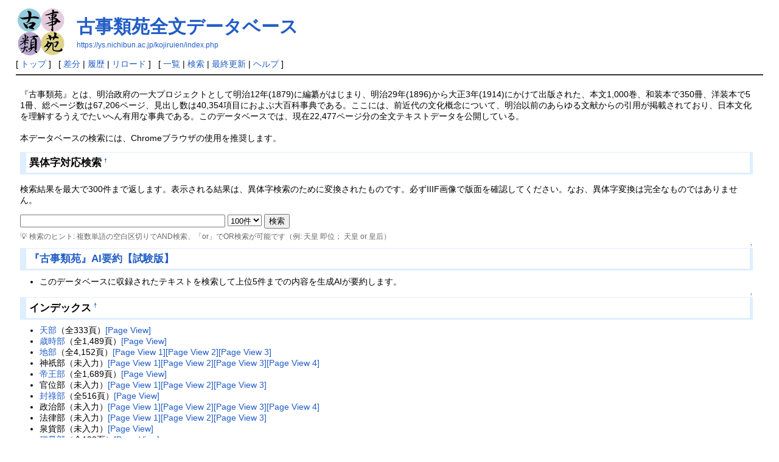

--- FILE ---
content_type: text/html; charset=UTF-8
request_url: https://ys.nichibun.ac.jp/kojiruien/index.php?%E5%8F%A4%E4%BA%8B%E9%A1%9E%E8%8B%91%E5%85%A8%E6%96%87%E3%83%87%E3%83%BC%E3%82%BF%E3%83%99%E3%83%BC%E3%82%B9
body_size: 26769
content:
<!DOCTYPE html>
<html lang="ja">
<head>
 <meta http-equiv="Content-Type" content="text/html; charset=UTF-8" />
 <meta name="viewport" content="width=device-width, initial-scale=1.0" />

 <title>古事類苑全文データベース - Kojiruien</title>

 <link rel="SHORTCUT ICON" href="" />
 <link rel="stylesheet" type="text/css" href="skin/pukiwiki.css" />
 <link rel="alternate" type="application/rss+xml" title="RSS" href="index.php?cmd=rss" /> <script type="text/javascript" src="skin/main.js" defer></script>
 <script type="text/javascript" src="skin/search2.js" defer></script>

</head>
<body>
<div id="pukiwiki-site-properties" style="display:none;">
<input type="hidden" class="site-props" value="{&quot;is_utf8&quot;:true,&quot;json_enabled&quot;:true,&quot;show_passage&quot;:true,&quot;base_uri_pathname&quot;:&quot;/kojiruien/index.php&quot;,&quot;base_uri_absolute&quot;:&quot;https://ys.nichibun.ac.jp/kojiruien/index.php&quot;}" />
<input type="hidden" class="plugin-name" value="read" />
<input type="hidden" class="page-name" value="古事類苑全文データベース" />
<input type="hidden" class="page-in-edit" value="false" />
<input type="hidden" class="ticketlink-def" value="[]" />



<input type="hidden" class="topicpath-links" value="[]" />
</div><div id="header">
 <a href="index.php"><img id="logo" src="image/pukiwiki.png" width="80" height="80" alt="[PukiWiki]" title="[PukiWiki]" /></a>

 <h1 class="title"><a href="index.php?plugin=related&amp;page=%E5%8F%A4%E4%BA%8B%E9%A1%9E%E8%8B%91%E5%85%A8%E6%96%87%E3%83%87%E3%83%BC%E3%82%BF%E3%83%99%E3%83%BC%E3%82%B9">古事類苑全文データベース</a> </h1>

    <a href="https://ys.nichibun.ac.jp/kojiruien/index.php"><span class="small">https://ys.nichibun.ac.jp/kojiruien/index.php</span></a>
 
</div>

<div id="navigator">
 [ <a href="index.php" >トップ</a> ] &nbsp;

 [
  <a href="index.php?cmd=diff&amp;page=%E5%8F%A4%E4%BA%8B%E9%A1%9E%E8%8B%91%E5%85%A8%E6%96%87%E3%83%87%E3%83%BC%E3%82%BF%E3%83%99%E3%83%BC%E3%82%B9" >差分</a> 	| <a href="index.php?cmd=backup&amp;page=%E5%8F%A4%E4%BA%8B%E9%A1%9E%E8%8B%91%E5%85%A8%E6%96%87%E3%83%87%E3%83%BC%E3%82%BF%E3%83%99%E3%83%BC%E3%82%B9" >履歴</a>   | <a href="index.php" >リロード</a> ] &nbsp;

 [
    <a href="index.php?cmd=list" >一覧</a>  | <a href="index.php?cmd=search" >検索</a> | <a href="index.php?RecentChanges" >最終更新</a> | <a href="index.php?Help" >ヘルプ</a>   ]
</div>

<hr class="full_hr" />
<div id="contents">
 <div id="body"><p>『古事類苑』とは、明治政府の一大プロジェクトとして明治12年(1879)に編纂がはじまり、明治29年(1896)から大正3年(1914)にかけて出版された、本文1,000巻、和装本で350冊、洋装本で51冊、総ページ数は67,206ページ、見出し数は40,354項目におよぶ大百科事典である。ここには、前近代の文化概念について、明治以前のあらゆる文献からの引用が掲載されており、日本文化を理解するうえでたいへん有用な事典である。このデータベースでは、現在22,477ページ分の全文テキストデータを公開している。<br class="spacer" /><br class="spacer" />
本データベースの検索には、Chromeブラウザの使用を推奨します。</p>
<h3 id="content_1_0">異体字対応検索<a class="anchor_super" id="k2520d24" href="index.php#k2520d24" title="k2520d24" style="user-select:none;">&dagger;</a></h3>
<p>検索結果を最大で300件まで返します。表示される結果は、異体字検索のために変換されたものです。必ずIIIF画像で版面を確認してください。なお、異体字変換は完全なものではありません。</p>
<div><form method="get" action=""> 
<div><input type="hidden" name="encode_hint" value="ぷ" /></div>  <input type="hidden" name="cmd" value="pyhtml" />  <input type="text" size="40" name="query" value="" />  <select name="limit">    <option value="100" selected>100件</option>    <option value="200">200件</option>    <option value="300">300件</option>  </select>  <input type="submit" value="検索" /></form><div style="font-size: 12px; color: #666; margin-top: 5px;">  💡 検索のヒント: 複数単語の空白区切りでAND検索、「or」でOR検索が可能です（例: 天皇 即位； 天皇 or 皇后）</div></div>

<div class="jumpmenu"><a href="#navigator">&uarr;</a></div><h3 id="content_1_1"><a href="https://ys.nichibun.ac.jp/kojirag/" rel="nofollow">『古事類苑』AI要約【試験版】</a></h3>
<ul class="list1 list-indent1"><li>このデータベースに収録されたテキストを検索して上位5件までの内容を生成AIが要約します。</li></ul>

<div class="jumpmenu"><a href="#navigator">&uarr;</a></div><h3 id="content_1_2">インデックス<a class="anchor_super" id="y91cdab6" href="index.php#y91cdab6" title="y91cdab6" style="user-select:none;">&dagger;</a></h3>
<ul class="list1 list-indent1"><li><a href="index.php?%E5%A4%A9%E9%83%A8" class="link_page_passage" data-mtime="2025-10-24T05:56:25+00:00">天部</a>（全333頁）<a href="https://ys.nichibun.ac.jp/kojiruien/iiif-viewer.html?manifest=https://iiif.nichibun.ac.jp/IIIF/manifest/KJZ/tenb_1.json&amp;canvas=0" rel="nofollow">[Page View]</a></li>
<li><a href="index.php?%E6%AD%B3%E6%99%82%E9%83%A8" class="link_page_passage" data-mtime="2025-10-24T05:56:26+00:00">歳時部</a>（全1,489頁）<a href="https://ys.nichibun.ac.jp/kojiruien/iiif-viewer.html?manifest=https://iiif.nichibun.ac.jp/IIIF/manifest/KJZ/saij_1.json&amp;canvas=0" rel="nofollow">[Page View]</a></li>
<li><a href="index.php?%E5%9C%B0%E9%83%A8" class="link_page_passage" data-mtime="2025-10-24T05:56:42+00:00">地部</a>（全4,152頁）<a href="https://ys.nichibun.ac.jp/kojiruien/iiif-viewer.html?manifest=https://iiif.nichibun.ac.jp/IIIF/manifest/KJZ/chib_1.json&amp;canvas=0" rel="nofollow">[Page View 1]</a><a href="https://ys.nichibun.ac.jp/kojiruien/iiif-viewer.html?manifest=https://iiif.nichibun.ac.jp/IIIF/manifest/KJZ/chib_2.json&amp;canvas=0" rel="nofollow">[Page View 2]</a><a href="https://ys.nichibun.ac.jp/kojiruien/iiif-viewer.html?manifest=https://iiif.nichibun.ac.jp/IIIF/manifest/KJZ/chib_3.json&amp;canvas=0" rel="nofollow">[Page View 3]</a></li>
<li>神祇部（未入力）<a href="https://ys.nichibun.ac.jp/kojiruien/iiif-viewer.html?manifest=https://iiif.nichibun.ac.jp/IIIF/manifest/KJZ/jing_1.json&amp;canvas=0" rel="nofollow">[Page View 1]</a><a href="https://ys.nichibun.ac.jp/kojiruien/iiif-viewer.html?manifest=https://iiif.nichibun.ac.jp/IIIF/manifest/KJZ/jing_2.json&amp;canvas=0" rel="nofollow">[Page View 2]</a><a href="https://ys.nichibun.ac.jp/kojiruien/iiif-viewer.html?manifest=https://iiif.nichibun.ac.jp/IIIF/manifest/KJZ/jing_3.json&amp;canvas=0" rel="nofollow">[Page View 3]</a><a href="https://ys.nichibun.ac.jp/kojiruien/iiif-viewer.html?manifest=https://iiif.nichibun.ac.jp/IIIF/manifest/KJZ/jing_4.json&amp;canvas=0" rel="nofollow">[Page View 4]</a></li>
<li><a href="index.php?%E5%B8%9D%E7%8E%8B%E9%83%A8" class="link_page_passage" data-mtime="2025-10-24T05:56:24+00:00">帝王部</a>（全1,689頁）<a href="https://ys.nichibun.ac.jp/kojiruien/iiif-viewer.html?manifest=https://iiif.nichibun.ac.jp/IIIF/manifest/KJZ/teio_1.json&amp;canvas=0" rel="nofollow">[Page View]</a></li>
<li>官位部（未入力）<a href="https://ys.nichibun.ac.jp/kojiruien/iiif-viewer.html?manifest=https://iiif.nichibun.ac.jp/IIIF/manifest/KJZ/kani_1.json&amp;canvas=0" rel="nofollow">[Page View 1]</a><a href="https://ys.nichibun.ac.jp/kojiruien/iiif-viewer.html?manifest=https://iiif.nichibun.ac.jp/IIIF/manifest/KJZ/kani_2.json&amp;canvas=0" rel="nofollow">[Page View 2]</a><a href="https://ys.nichibun.ac.jp/kojiruien/iiif-viewer.html?manifest=https://iiif.nichibun.ac.jp/IIIF/manifest/KJZ/kani_3.json&amp;canvas=0" rel="nofollow">[Page View 3]</a></li>
<li><a href="index.php?%E5%B0%81%E7%A5%BF%E9%83%A8" class="link_page_passage" data-mtime="2025-10-24T05:56:38+00:00">封祿部</a>（全516頁）<a href="https://ys.nichibun.ac.jp/kojiruien/iiif-viewer.html?manifest=https://iiif.nichibun.ac.jp/IIIF/manifest/KJZ/horo_1.json&amp;canvas=0" rel="nofollow">[Page View]</a></li>
<li>政治部（未入力）<a href="https://ys.nichibun.ac.jp/kojiruien/iiif-viewer.html?manifest=https://iiif.nichibun.ac.jp/IIIF/manifest/KJZ/seij_1.json&amp;canvas=0" rel="nofollow">[Page View 1]</a><a href="https://ys.nichibun.ac.jp/kojiruien/iiif-viewer.html?manifest=https://iiif.nichibun.ac.jp/IIIF/manifest/KJZ/seij_2.json&amp;canvas=0" rel="nofollow">[Page View 2]</a><a href="https://ys.nichibun.ac.jp/kojiruien/iiif-viewer.html?manifest=https://iiif.nichibun.ac.jp/IIIF/manifest/KJZ/seij_3.json&amp;canvas=0" rel="nofollow">[Page View 3]</a><a href="https://ys.nichibun.ac.jp/kojiruien/iiif-viewer.html?manifest=https://iiif.nichibun.ac.jp/IIIF/manifest/KJZ/seij_4.json&amp;canvas=0" rel="nofollow">[Page View 4]</a></li>
<li>法律部（未入力）<a href="https://ys.nichibun.ac.jp/kojiruien/iiif-viewer.html?manifest=https://iiif.nichibun.ac.jp/IIIF/manifest/KJZ/hori_1.json&amp;canvas=0" rel="nofollow">[Page View 1]</a><a href="https://ys.nichibun.ac.jp/kojiruien/iiif-viewer.html?manifest=https://iiif.nichibun.ac.jp/IIIF/manifest/KJZ/hori_2.json&amp;canvas=0" rel="nofollow">[Page View 2]</a><a href="https://ys.nichibun.ac.jp/kojiruien/iiif-viewer.html?manifest=https://iiif.nichibun.ac.jp/IIIF/manifest/KJZ/hori_3.json&amp;canvas=0" rel="nofollow">[Page View 3]</a></li>
<li>泉貨部（未入力）<a href="https://ys.nichibun.ac.jp/kojiruien/iiif-viewer.html?manifest=https://iiif.nichibun.ac.jp/IIIF/manifest/KJZ/senk_1.json&amp;canvas=0" rel="nofollow">[Page View]</a></li>
<li><a href="index.php?%E7%A8%B1%E9%87%8F%E9%83%A8" class="link_page_passage" data-mtime="2025-10-24T05:56:21+00:00">稱量部</a>（全138頁）<a href="https://ys.nichibun.ac.jp/kojiruien/iiif-viewer.html?manifest=https://iiif.nichibun.ac.jp/IIIF/manifest/KJZ/syor_1.json&amp;canvas=0" rel="nofollow">[Page View]</a></li>
<li>外交部（未入力）<a href="https://ys.nichibun.ac.jp/kojiruien/iiif-viewer.html?manifest=https://iiif.nichibun.ac.jp/IIIF/manifest/KJZ/gaik_1.json&amp;canvas=0" rel="nofollow">[Page View]</a></li>
<li>兵事部（未入力）<a href="https://ys.nichibun.ac.jp/kojiruien/iiif-viewer.html?manifest=https://iiif.nichibun.ac.jp/IIIF/manifest/KJZ/heij_1.json&amp;canvas=0" rel="nofollow">[Page View]</a></li>
<li><a href="index.php?%E6%AD%A6%E6%8A%80%E9%83%A8" class="link_page_passage" data-mtime="2025-12-02T04:28:42+00:00">武技部</a>（全1,292頁）<a href="https://ys.nichibun.ac.jp/kojiruien/iiif-viewer.html?manifest=https://iiif.nichibun.ac.jp/IIIF/manifest/KJZ/bugi_1.json&amp;canvas=0" rel="nofollow">[Page View]</a></li>
<li><a href="index.php?%E6%96%B9%E6%8A%80%E9%83%A8" class="link_page_passage" data-mtime="2025-10-24T05:56:37+00:00">方技部</a>（全1,529頁）<a href="https://ys.nichibun.ac.jp/kojiruien/iiif-viewer.html?manifest=https://iiif.nichibun.ac.jp/IIIF/manifest/KJZ/hogi_1.json&amp;canvas=0" rel="nofollow">[Page View]</a></li>
<li>宗教部（未入力）<a href="https://ys.nichibun.ac.jp/kojiruien/iiif-viewer.html?manifest=https://iiif.nichibun.ac.jp/IIIF/manifest/KJZ/syuk_1.json&amp;canvas=0" rel="nofollow">[Page View 1]</a><a href="https://ys.nichibun.ac.jp/kojiruien/iiif-viewer.html?manifest=https://iiif.nichibun.ac.jp/IIIF/manifest/KJZ/syuk_2.json&amp;canvas=0" rel="nofollow">[Page View 2]</a><a href="https://ys.nichibun.ac.jp/kojiruien/iiif-viewer.html?manifest=https://iiif.nichibun.ac.jp/IIIF/manifest/KJZ/syuk_3.json&amp;canvas=0" rel="nofollow">[Page View 3]</a><a href="https://ys.nichibun.ac.jp/kojiruien/iiif-viewer.html?manifest=https://iiif.nichibun.ac.jp/IIIF/manifest/KJZ/syuk_4.json&amp;canvas=0" rel="nofollow">[Page View 4]</a></li>
<li>文學部（未入力）<a href="https://ys.nichibun.ac.jp/kojiruien/iiif-viewer.html?manifest=https://iiif.nichibun.ac.jp/IIIF/manifest/KJZ/bung_1.json&amp;canvas=0" rel="nofollow">[Page View 1]</a><a href="https://ys.nichibun.ac.jp/kojiruien/iiif-viewer.html?manifest=https://iiif.nichibun.ac.jp/IIIF/manifest/KJZ/bung_2.json&amp;canvas=0" rel="nofollow">[Page View 2]</a><a href="https://ys.nichibun.ac.jp/kojiruien/iiif-viewer.html?manifest=https://iiif.nichibun.ac.jp/IIIF/manifest/KJZ/bung_3.json&amp;canvas=0" rel="nofollow">[Page View 3]</a></li>
<li>禮式部（未入力）<a href="https://ys.nichibun.ac.jp/kojiruien/iiif-viewer.html?manifest=https://iiif.nichibun.ac.jp/IIIF/manifest/KJZ/reis_1.json&amp;canvas=0" rel="nofollow">[Page View 1]</a><a href="https://ys.nichibun.ac.jp/kojiruien/iiif-viewer.html?manifest=https://iiif.nichibun.ac.jp/IIIF/manifest/KJZ/reis_2.json&amp;canvas=0" rel="nofollow">[Page View 2]</a></li>
<li>樂舞部（未入力）<a href="https://ys.nichibun.ac.jp/kojiruien/iiif-viewer.html?manifest=https://iiif.nichibun.ac.jp/IIIF/manifest/KJZ/gaku_1.json&amp;canvas=0" rel="nofollow">[Page View 1]</a><a href="https://ys.nichibun.ac.jp/kojiruien/iiif-viewer.html?manifest=https://iiif.nichibun.ac.jp/IIIF/manifest/KJZ/gaku_2.json&amp;canvas=0" rel="nofollow">[Page View 2]</a></li>
<li><a href="index.php?%E4%BA%BA%E9%83%A8" class="link_page_passage" data-mtime="2025-10-24T05:56:35+00:00">人部</a>（全2,353頁）<a href="https://ys.nichibun.ac.jp/kojiruien/iiif-viewer.html?manifest=https://iiif.nichibun.ac.jp/IIIF/manifest/KJZ/jinb_1.json&amp;canvas=0" rel="nofollow">[Page View 1]</a><a href="https://ys.nichibun.ac.jp/kojiruien/iiif-viewer.html?manifest=https://iiif.nichibun.ac.jp/IIIF/manifest/KJZ/jinb_2.json&amp;canvas=0" rel="nofollow">[Page View 2]</a></li>
<li><a href="index.php?%E5%A7%93%E5%90%8D%E9%83%A8" class="link_page_passage" data-mtime="2025-10-24T05:56:28+00:00">姓名部</a>（全829頁）<a href="https://ys.nichibun.ac.jp/kojiruien/iiif-viewer.html?manifest=https://iiif.nichibun.ac.jp/IIIF/manifest/KJZ/seim_1.json&amp;canvas=0" rel="nofollow">[Page View]</a></li>
<li>産業部（未入力）<a href="https://ys.nichibun.ac.jp/kojiruien/iiif-viewer.html?manifest=https://iiif.nichibun.ac.jp/IIIF/manifest/KJZ/sang_1.json&amp;canvas=0" rel="nofollow">[Page View 1]</a><a href="https://ys.nichibun.ac.jp/kojiruien/iiif-viewer.html?manifest=https://iiif.nichibun.ac.jp/IIIF/manifest/KJZ/sang_2.json&amp;canvas=0" rel="nofollow">[Page View 2]</a></li>
<li>服飾部（未入力）<a href="https://ys.nichibun.ac.jp/kojiruien/iiif-viewer.html?manifest=https://iiif.nichibun.ac.jp/IIIF/manifest/KJZ/huku_1.json&amp;canvas=0" rel="nofollow">[Page View]</a></li>
<li><a href="index.php?%E9%A3%AE%E9%A3%9F%E9%83%A8" class="link_page_passage" data-mtime="2025-10-24T05:56:32+00:00">飮食部</a>（全1,063頁）<a href="https://ys.nichibun.ac.jp/kojiruien/iiif-viewer.html?manifest=https://iiif.nichibun.ac.jp/IIIF/manifest/KJZ/insi_1.json&amp;canvas=0" rel="nofollow">[Page View]</a></li>
<li>居處部（未入力）<a href="https://ys.nichibun.ac.jp/kojiruien/iiif-viewer.html?manifest=https://iiif.nichibun.ac.jp/IIIF/manifest/KJZ/kyos_1.json&amp;canvas=0" rel="nofollow">[Page View]</a></li>
<li><a href="index.php?%EF%A8%B8%E7%94%A8%E9%83%A8" class="link_page_passage" data-mtime="2025-10-24T05:56:30+00:00">器用部</a>（全1,985頁）<a href="https://ys.nichibun.ac.jp/kojiruien/iiif-viewer.html?manifest=https://iiif.nichibun.ac.jp/IIIF/manifest/KJZ/kiyo_1.json&amp;canvas=0" rel="nofollow">[Page View 1]</a><a href="https://ys.nichibun.ac.jp/kojiruien/iiif-viewer.html?manifest=https://iiif.nichibun.ac.jp/IIIF/manifest/KJZ/kiyo_2.json&amp;canvas=0" rel="nofollow">[Page View 2]</a></li>
<li><a href="index.php?%E9%81%8A%E6%88%B2%E9%83%A8" class="link_page_passage" data-mtime="2025-10-24T05:56:21+00:00">遊戲部</a>（全1,278頁）<a href="https://ys.nichibun.ac.jp/kojiruien/iiif-viewer.html?manifest=https://iiif.nichibun.ac.jp/IIIF/manifest/KJZ/yugi_1.json&amp;canvas=0" rel="nofollow">[Page View]</a></li>
<li><a href="index.php?%E5%8B%95%E7%89%A9%E9%83%A8" class="link_page_passage" data-mtime="2025-10-24T05:56:39+00:00">動物部</a>（全1,695頁）<a href="https://ys.nichibun.ac.jp/kojiruien/iiif-viewer.html?manifest=https://iiif.nichibun.ac.jp/IIIF/manifest/KJZ/dobu_1.json&amp;canvas=0" rel="nofollow">[Page View]</a></li>
<li><a href="index.php?%E6%A4%8D%E7%89%A9%E9%83%A8" class="link_page_passage" data-mtime="2025-10-24T05:56:22+00:00">植物部</a>（全2,136頁）<a href="https://ys.nichibun.ac.jp/kojiruien/iiif-viewer.html?manifest=https://iiif.nichibun.ac.jp/IIIF/manifest/KJZ/syok_1.json&amp;canvas=0" rel="nofollow">[Page View 1]</a><a href="https://ys.nichibun.ac.jp/kojiruien/iiif-viewer.html?manifest=https://iiif.nichibun.ac.jp/IIIF/manifest/KJZ/syok_2.json&amp;canvas=0" rel="nofollow">[Page View 2]</a></li>
<li>金石部（未入力）<a href="https://ys.nichibun.ac.jp/kojiruien/iiif-viewer.html?manifest=https://iiif.nichibun.ac.jp/IIIF/manifest/KJZ/kins_1.json&amp;canvas=0" rel="nofollow">[Page View]</a></li>
<li><a href="index.php?Help" class="link_page_passage" data-mtime="2025-09-26T05:40:56+00:00">Help</a></li></ul>

<div class="jumpmenu"><a href="#navigator">&uarr;</a></div><h3 id="content_1_3">利用上の注意</h3>
<ul class="list1 list-indent1"><li>入力ミスが残っている可能性があります。引用にあたっては、Page Viewでページ画像を必ずご確認ください。</li>
<li>2021年4月13日公開分からは、外字を作成しない方針をとっています。</li>
<li>2025年4月2日公開分からは、校正基準を緩和し、返り点を入力しない方針をとっています。</li></ul>

<div class="jumpmenu"><a href="#navigator">&uarr;</a></div><h3 id="content_1_4">利用ライセンス</h3>
<p><a href="https://ys.nichibun.ac.jp/kojiruien/image/CC0.jpg" rel="nofollow"><img src="https://ys.nichibun.ac.jp/kojiruien/image/CC0.jpg" alt="https://ys.nichibun.ac.jp/kojiruien/image/CC0.jpg" /></a>　本文テキストはCC0です。検索結果から表示する書籍版面の画像はPDです。</p>

<div class="jumpmenu"><a href="#navigator">&uarr;</a></div><h3 id="content_1_5">電子化された『古事類苑』はここでもみられます<a class="anchor_super" id="k56d5c02" href="index.php#k56d5c02" title="k56d5c02" style="user-select:none;">&dagger;</a></h3>
<ul class="list1 list-indent1"><li><a href="https://kokubunken.repo.nii.ac.jp/records/4735" rel="nofollow">国文学研究資料館・古事類苑データベース</a></li>
<li><a href="https://lapis.nichibun.ac.jp/kojiruien/" rel="nofollow">国際日本文化研究センター・古事類苑ページ検索システム</a></li></ul>

<div class="jumpmenu"><a href="#navigator">&uarr;</a></div><h3 id="content_1_6">更新履歴<a class="anchor_super" id="vc983ec0" href="index.php#vc983ec0" title="vc983ec0" style="user-select:none;">&dagger;</a></h3>
<ul class="list1 list-indent1"><li>2025年10月16日　検索を一新し、新しい「異体字対応検索」に統一</li>
<li>2025年9月26日　外字をさらに集約</li>
<li>2025年4月28日　「『古事類苑』AI要約【試験版】」を公開</li>
<li>2025年4月2日　遊戯部の残り、武技部を公開（これ以降、校正基準を緩和し、返り点入力を省略）</li>
<li>2025年3月9日　異体字対応検索を改良</li>
<li>2025年2月20日　全ページ画像をIIIF規格にて公開</li>
<li>2024年4月16日　器用部 洋装本第2巻残りを公開</li>
<li>2023年4月14日　器用部 洋装本第2巻693頁までと遊戯部 797頁までを公開</li>
<li>2022年12月21日　スクリプト更新にともない標準検索の表示形式が変わりました</li>
<li>2022年7月23日　地部を修正</li>
<li>2022年6月29日　外字を集約</li>
<li>2022年4月8日 器用部 洋装本第1巻残りと第2巻152頁までを公開（これ以後、外字作成なし）</li>
<li>2021年5月17日 遊戯部 297頁までを公開</li>
<li>2021年4月13日 器用部 洋装本第1巻489頁途中までを公開（外字作成なし）</li>
<li>2021年4月12日 人部 洋装本第2巻残りを公開</li>
<li>2020年6月12日　人部　洋装本第2巻644頁、器用部　洋装本第1巻344頁までを公開</li>
<li>2019年11月14日　動物部残りを公開</li>
<li>2019年5月5日　人部　洋装本第1巻全部と第2巻244頁までを公開</li>
<li>2018年11月12日　動物部　洋装本1,235頁までを公開</li>
<li>2018年7月30日　天部　ルビ表示を修正</li>
<li>2018年6月27日　人部　洋装本第1巻1,171頁までを公開。天部の外字を集約</li>
<li>2017年4月7日　人部　洋装本第1巻952頁を公開</li>
<li>2017年4月4日　人部　洋装本第1巻797頁までと植物部を公開</li>
<li>2016年6月21日　封祿部を公開</li>
<li>2016年6月1日　表示上の不具合を修正</li>
<li>2016年5月6日　人部　洋装本第1巻622頁までを公開</li>
<li>2015年5月3日　人部　洋装本第1巻287頁までを公開</li>
<li>2014年9月26日　異体字対応検索のバグ修正</li>
<li>2014年9月18日　異体字対応検索を追加</li>
<li>2014年8月8日　標準検索の結果表示を変更</li>
<li>2014年8月3日　姓名部公開</li>
<li>2014年1月17日　方技部公開</li>
<li>2013年11月10日　帝王部公開</li>
<li>2012年4月29日　飲食部公開</li>
<li>2011年8月2日　画像表示の不具合の修正</li>
<li>2011年7月2日　全体にわたる誤謬の修正と画像の追加</li>
<li>2010年8月31日　頁画像へのリンクを変更、表示上の不具合を修正</li>
<li>2010年4月21日　称量部公開</li>
<li>2010年3月25日　地部データ修正、頁画像へのリンク方法を変更</li>
<li>2009年9月24日　地部（２）（３）正式公開</li>
<li>2009年6月12日　地部（２）（３）試験公開</li>
<li>2008年5月26日　天部、歳時部、地部（１）公開</li></ul>

<div class="jumpmenu"><a href="#navigator">&uarr;</a></div><h3 id="content_1_7">入力・校正作業分担者<a class="anchor_super" id="cb8f4590" href="index.php#cb8f4590" title="cb8f4590" style="user-select:none;">&dagger;</a></h3>
<ul class="list1 list-indent1"><li>国際日本文化研究センター・山田奨治</li>
<li>元国文学研究資料館・相田満</li></ul>

<div class="jumpmenu"><a href="#navigator">&uarr;</a></div><h3 id="content_1_8">協力<a class="anchor_super" id="c55dae00" href="index.php#c55dae00" title="c55dae00" style="user-select:none;">&dagger;</a></h3>
<ul class="list1 list-indent1"><li>凸版印刷株式会社</li></ul>
<hr class="full_hr" />
<p>Counter: 6692988, Online: 2, Today: 677, Yesterday: 6157</p>
</div>
</div>



<hr class="full_hr" />
<!-- Toolbar -->
<div id="toolbar">
 <a href="index.php"><img src="image/top.png" width="20" height="20" alt="トップ" title="トップ" /></a>
 &nbsp;
  <a href="index.php?cmd=diff&amp;page=%E5%8F%A4%E4%BA%8B%E9%A1%9E%E8%8B%91%E5%85%A8%E6%96%87%E3%83%87%E3%83%BC%E3%82%BF%E3%83%99%E3%83%BC%E3%82%B9"><img src="image/diff.png" width="20" height="20" alt="差分" title="差分" /></a>	<a href="index.php?cmd=backup&amp;page=%E5%8F%A4%E4%BA%8B%E9%A1%9E%E8%8B%91%E5%85%A8%E6%96%87%E3%83%87%E3%83%BC%E3%82%BF%E3%83%99%E3%83%BC%E3%82%B9"><img src="image/backup.png" width="20" height="20" alt="履歴" title="履歴" /></a> <a href="index.php"><img src="image/reload.png" width="20" height="20" alt="リロード" title="リロード" /></a> &nbsp;
 <a href="index.php?cmd=list"><img src="image/list.png" width="20" height="20" alt="一覧" title="一覧" /></a> <a href="index.php?cmd=search"><img src="image/search.png" width="20" height="20" alt="検索" title="検索" /></a> <a href="index.php?RecentChanges"><img src="image/recentchanges.png" width="20" height="20" alt="最終更新" title="最終更新" /></a> &nbsp; <a href="index.php?Help"><img src="image/help.png" width="20" height="20" alt="ヘルプ" title="ヘルプ" /></a> &nbsp; <a href="index.php?cmd=rss&amp;ver=1.0"><img src="image/rss.png" width="36" height="14" alt="最終更新のRSS" title="最終更新のRSS" /></a></div>

<div id="lastmodified">Last-modified: 2025-10-24 (金) 14:56:19<span class="page_passage" data-mtime="2025-10-24T05:56:19+00:00"></span></div>

<div id="related">Link: <a href="index.php?%E6%AD%A6%E6%8A%80%E9%83%A8">武技部</a><span class="page_passage" data-mtime="2025-12-02T04:28:42+00:00"></span>
 <a href="index.php?%E5%9C%B0%E9%83%A8">地部</a><span class="page_passage" data-mtime="2025-10-24T05:56:42+00:00"></span>
 <a href="index.php?%E5%8B%95%E7%89%A9%E9%83%A8">動物部</a><span class="page_passage" data-mtime="2025-10-24T05:56:39+00:00"></span>
 <a href="index.php?%E5%B0%81%E7%A5%BF%E9%83%A8">封祿部</a><span class="page_passage" data-mtime="2025-10-24T05:56:38+00:00"></span>
 <a href="index.php?%E6%96%B9%E6%8A%80%E9%83%A8">方技部</a><span class="page_passage" data-mtime="2025-10-24T05:56:37+00:00"></span>
 <a href="index.php?%E4%BA%BA%E9%83%A8">人部</a><span class="page_passage" data-mtime="2025-10-24T05:56:35+00:00"></span>
 <a href="index.php?%E9%A3%AE%E9%A3%9F%E9%83%A8">飮食部</a><span class="page_passage" data-mtime="2025-10-24T05:56:32+00:00"></span>
 <a href="index.php?%EF%A8%B8%E7%94%A8%E9%83%A8">器用部</a><span class="page_passage" data-mtime="2025-10-24T05:56:30+00:00"></span>
 <a href="index.php?%E5%A7%93%E5%90%8D%E9%83%A8">姓名部</a><span class="page_passage" data-mtime="2025-10-24T05:56:28+00:00"></span>
 <a href="index.php?%E6%AD%B3%E6%99%82%E9%83%A8">歳時部</a><span class="page_passage" data-mtime="2025-10-24T05:56:26+00:00"></span>
 <a href="index.php?%E5%A4%A9%E9%83%A8">天部</a><span class="page_passage" data-mtime="2025-10-24T05:56:25+00:00"></span>
 <a href="index.php?%E5%B8%9D%E7%8E%8B%E9%83%A8">帝王部</a><span class="page_passage" data-mtime="2025-10-24T05:56:24+00:00"></span>
 <a href="index.php?%E6%A4%8D%E7%89%A9%E9%83%A8">植物部</a><span class="page_passage" data-mtime="2025-10-24T05:56:22+00:00"></span>
 <a href="index.php?%E7%A8%B1%E9%87%8F%E9%83%A8">稱量部</a><span class="page_passage" data-mtime="2025-10-24T05:56:21+00:00"></span>
 <a href="index.php?%E9%81%8A%E6%88%B2%E9%83%A8">遊戲部</a><span class="page_passage" data-mtime="2025-10-24T05:56:21+00:00"></span>
 <a href="index.php?Help">Help</a><span class="page_passage" data-mtime="2025-09-26T05:40:56+00:00"></span></div>

<div id="footer">
 Site admin: <a href="https://www.nichibun.ac.jp">yamada</a>
 <p>
 <strong>PukiWiki 1.5.4</strong> &copy; 2001-2022 <a href="https://pukiwiki.osdn.jp/">PukiWiki Development Team</a>.
 Powered by PHP 7.4.33. HTML convert time: 0.013 sec.
 </p>
</div>
</body>
</html>
